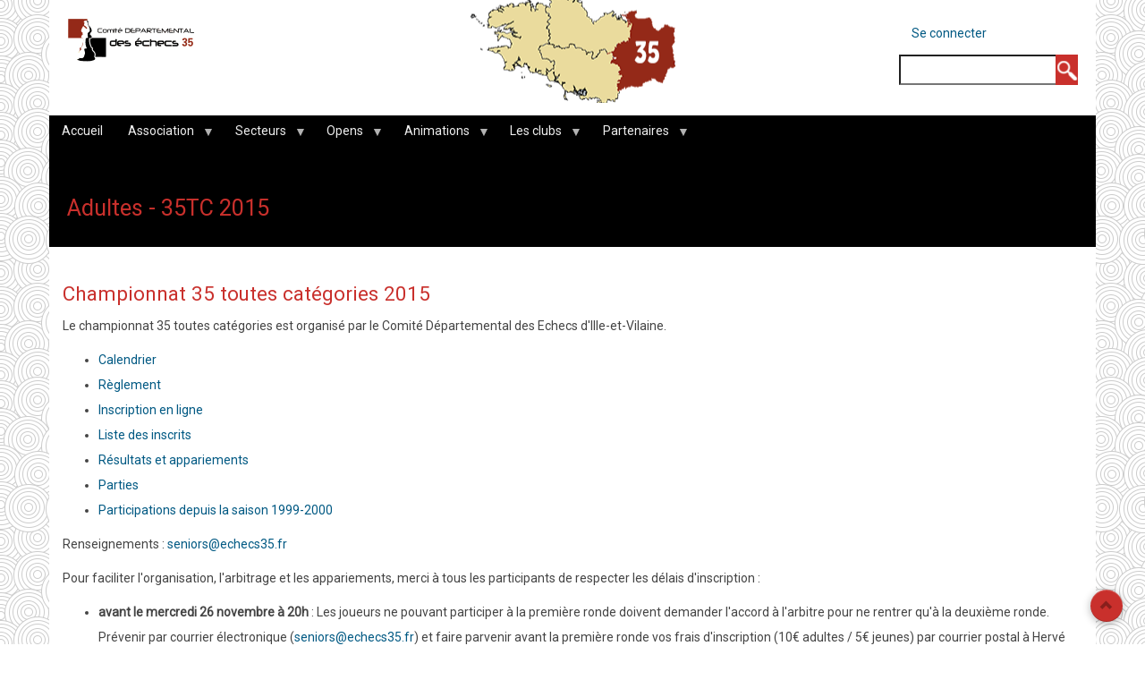

--- FILE ---
content_type: text/html; charset=UTF-8
request_url: https://cde35.cdechecs35.fr/taxonomy/term/131
body_size: 14071
content:
<!DOCTYPE html>
<html lang="fr" dir="ltr" prefix="content: http://purl.org/rss/1.0/modules/content/  dc: http://purl.org/dc/terms/  foaf: http://xmlns.com/foaf/0.1/  og: http://ogp.me/ns#  rdfs: http://www.w3.org/2000/01/rdf-schema#  schema: http://schema.org/  sioc: http://rdfs.org/sioc/ns#  sioct: http://rdfs.org/sioc/types#  skos: http://www.w3.org/2004/02/skos/core#  xsd: http://www.w3.org/2001/XMLSchema# ">
  <head>
    <meta charset="utf-8" />
<meta name="Generator" content="Drupal 8 (https://www.drupal.org)" />
<meta name="MobileOptimized" content="width" />
<meta name="HandheldFriendly" content="true" />
<meta name="viewport" content="width=device-width, initial-scale=1.0" />
<link rel="shortcut icon" href="/sites/cde35/files/favicon.ico" type="image/vnd.microsoft.icon" />
<link rel="canonical" href="https://cde35.cdechecs35.fr/taxonomy/term/131" />
<link rel="shortlink" href="https://cde35.cdechecs35.fr/taxonomy/term/131" />
<link rel="delete-form" href="https://cde35.cdechecs35.fr/taxonomy/term/131/delete" />
<link rel="edit-form" href="https://cde35.cdechecs35.fr/taxonomy/term/131/edit" />
<link rel="clone-form" href="https://cde35.cdechecs35.fr/entity_clone/taxonomy_term/131" />
<link rel="alternate" type="application/rss+xml" title="Adultes - 35TC 2015" href="https://cde35.cdechecs35.fr/taxonomy/term/131/feed" />

    <title>Adultes - 35TC 2015 | Comité Départemental des Echecs</title>
    <link rel="stylesheet" media="all" href="/sites/cde35/files/css/css_wt180Gevfq-ls__6E9Uv0GKeGle68BsGN0MGoELaxxg.css" />
<link rel="stylesheet" media="all" href="/sites/cde35/files/css/css_LaqeNmGopDyn8p2M3T5kiuxPMQHjK0-N9rULoGZ7frA.css" />
<link rel="stylesheet" media="all" href="/sites/cde35/files/css/css_HLQjpxtoayHvRf9CZ9dvHVcDJ5D1-cPUq2qnG2rQzsw.css" />

    
<!--[if lte IE 8]>
<script src="/core/assets/vendor/html5shiv/html5shiv.min.js?v=3.7.3"></script>
<![endif]-->

  </head>
  <body class="path-taxonomy">
        <a href="#main-content" class="visually-hidden focusable skip-link">
      Aller au contenu principal
    </a>
    
      <div class="dialog-off-canvas-main-canvas" data-off-canvas-main-canvas>
    <div id="page-wrapper" class="container">

  <div id="header-region">
    <div class="row">
      <div class="col-md-4 col-sm-4">
          <div class="region region-header">
    <div id="block-aegan-branding" class="block">
  
    

  <div class="block-content">
          <div id="logo">
      <a href="https://cde35.cdechecs35.fr/" title="Accueil" rel="home" class="site-logo">
        <img src="/sites/cde35/files/logo286x100.png" alt="Accueil" />
      </a>
    </div>
      </div>
</div> <!-- /.block -->
<div data-drupal-messages-fallback class="hidden"></div>

  </div>

      </div>
      <div class="col-md-8 col-sm-8">
          <div class="region region-header-right">
    <nav role="navigation" aria-labelledby="block-aegan-account-menu-menu" id="block-aegan-account-menu" class="block block-menu navigation menu--account">
            
  <h2 class="visually-hidden" id="block-aegan-account-menu-menu">Menu du compte de l&#039;utilisateur</h2>
  

        
              <ul class="menu">
                    <li class="menu-item">
        <a href="https://cde35.cdechecs35.fr/user/login" data-drupal-link-system-path="user/login">Se connecter</a>
              </li>
        </ul>
  


  </nav>
<div class="search-block-form block block-search container-inline" data-drupal-selector="search-block-form" id="block-aegan-search" role="search">
  
    
      <form action="/search/node" method="get" id="search-block-form" accept-charset="UTF-8">
  <div class="js-form-item form-item js-form-type-search form-type-search js-form-item-keys form-item-keys form-no-label">
      <label for="edit-keys" class="visually-hidden">Rechercher</label>
        <input title="Indiquer les termes à rechercher" data-drupal-selector="edit-keys" type="search" id="edit-keys" name="keys" value="" size="15" maxlength="128" class="form-search" />

        </div>
<div data-drupal-selector="edit-actions" class="form-actions js-form-wrapper form-wrapper" id="edit-actions"><input data-drupal-selector="edit-submit" type="submit" id="edit-submit" value="Rechercher" class="button js-form-submit form-submit" />
</div>

</form>

  </div>

  </div>

      </div>
    </div>
  </div>

      <div id="primary-menu-region">
        <div class="region region-primary-menu">
    <div id="block-navigationprincipale" class="block">
  
    

  <div class="block-content">
          
<ul id="superfish-main" class="menu sf-menu sf-main sf-horizontal sf-style-black">
  
<li id="main-standardfront-page" class="sf-depth-1 sf-no-children"><a href="https://cde35.cdechecs35.fr/" class="sf-depth-1">Accueil</a></li><li id="main-menu-link-contentc1db01f1-163d-4cdd-b4a5-c29e296a89c4" class="sf-depth-1 menuparent"><a href="" class="sf-depth-1 menuparent">Association</a><ul><li id="main-menu-link-contentc6d21f9b-10aa-45d8-91d5-b86f5737d565" class="sf-depth-2 sf-no-children"><a href="https://cde35.cdechecs35.fr/taxonomy/term/171" class="sf-depth-2">Calendrier</a></li><li id="main-menu-link-contentae0bd41c-35c5-4d36-8326-6c9181a3856e" class="sf-depth-2 sf-no-children"><a href="https://cde35.cdechecs35.fr/taxonomy/term/38" class="sf-depth-2">Echecs 35 Info</a></li><li id="main-menu-link-content5f79c1f8-50a7-4fe1-9a72-2ed3ac38f302" class="sf-depth-2 menuparent"><a href="https://cde35.cdechecs35.fr/taxonomy/term/22" class="sf-depth-2 menuparent">Fonctionnement</a><ul><li id="main-menu-link-contenta0343653-22fa-47e9-91ff-77c0980fc29b" class="sf-depth-3 sf-no-children"><a href="https://cde35.cdechecs35.fr/taxonomy/term/21" class="sf-depth-3">Bureau</a></li><li id="main-menu-link-content21a910df-1092-4dbd-8060-c4fcc4be8246" class="sf-depth-3 sf-no-children"><a href="https://cde35.cdechecs35.fr/taxonomy/term/22" class="sf-depth-3">Comité directeur / élections</a></li><li id="main-menu-link-content4b0e2a91-ff5c-458e-876c-434849824f89" class="sf-depth-3 sf-no-children"><a href="https://cde35.cdechecs35.fr/taxonomy/term/107" class="sf-depth-3">Commission Jeunes</a></li><li id="main-menu-link-content6193d2b7-c4f1-4bc5-90b7-fa3120bb1abc" class="sf-depth-3 sf-no-children"><a href="https://cde35.cdechecs35.fr/taxonomy/term/101" class="sf-depth-3">Commission Scolaires</a></li><li id="main-menu-link-content6fb7008e-5281-4737-99a5-876fff25b90d" class="sf-depth-3 sf-no-children"><a href="https://cde35.cdechecs35.fr/taxonomy/term/51" class="sf-depth-3">Commission Adultes</a></li><li id="main-menu-link-content51a2bdb7-16e7-4945-8f5f-9456bc109d3b" class="sf-depth-3 sf-no-children"><a href="https://cde35.cdechecs35.fr/arbitrage" class="sf-depth-3">Direction départementale de l&#039;Arbitrage</a></li><li id="main-menu-link-content794e9d71-8889-4568-8806-53b32525ae61" class="sf-depth-3 sf-no-children"><a href="https://cde35.cdechecs35.fr/taxonomy/term/43" class="sf-depth-3">Commission Communication</a></li><li id="main-menu-link-contente54771d6-ebb9-4ca2-8b71-300ad563cf36" class="sf-depth-3 sf-no-children"><a href="https://cde35.cdechecs35.fr/taxonomy/term/121" class="sf-depth-3">Commission d&#039;Appels</a></li></ul></li><li id="main-menu-link-content61754bb1-c2f3-47e3-a287-798d227c5aab" class="sf-depth-2 menuparent"><a href="https://cde35.cdechecs35.fr/taxonomy/term/10" class="sf-depth-2 menuparent">Documents</a><ul><li id="main-menu-link-contenta8c90d40-9afe-4734-ac97-780231e8ff69" class="sf-depth-3 sf-no-children"><a href="https://cde35.cdechecs35.fr/node/12" class="sf-depth-3">Assemblée générale / Comité directeur</a></li><li id="main-menu-link-content5b1af5ca-962e-4144-b832-7ee4931d1aa1" class="sf-depth-3 sf-no-children"><a href="https://cde35.cdechecs35.fr/reglements" class="sf-depth-3">Règlements</a></li><li id="main-menu-link-content3b7fdba0-6120-4949-9514-261ce0423645" class="sf-depth-3 sf-no-children"><a href="https://cde35.cdechecs35.fr/taxonomy/term/171" class="sf-depth-3">Calendriers</a></li><li id="main-menu-link-content6c69d51c-cffc-4887-8b16-c01c1aeecd84" class="sf-depth-3 sf-no-children"><a href="https://cde35.cdechecs35.fr/node/14" class="sf-depth-3">Formalités des clubs</a></li><li id="main-menu-link-content3a16058e-2d64-42b3-826f-705efccced7a" class="sf-depth-3 sf-no-children"><a href="https://cde35.cdechecs35.fr/node/90" class="sf-depth-3">Documents officiels</a></li><li id="main-menu-link-content59f0d2d1-63d8-44ee-96d2-6b47666d8092" class="sf-depth-3 sf-no-children"><a href="https://cde35.cdechecs35.fr/node/89" class="sf-depth-3">Divers</a></li><li id="main-menu-link-content3508ffc7-2204-46c9-b91a-b534010cb16b" class="sf-depth-3 sf-no-children"><a href="https://cde35.cdechecs35.fr/node/167" class="sf-depth-3">Archives</a></li></ul></li><li id="main-menu-link-content15feed75-1f97-4d02-9e57-a1c5d22d81de" class="sf-depth-2 sf-no-children"><a href="https://cde35.cdechecs35.fr/taxonomy/term/64" class="sf-depth-2">Emploi</a></li><li id="main-menu-link-contentffb9122e-d803-4a13-aae3-52082d2e0cfc" class="sf-depth-2 sf-no-children"><a href="https://cde35.cdechecs35.fr/contact" class="sf-depth-2">Contact</a></li></ul></li><li id="main-menu-link-content330fee06-d6c1-4147-9305-7c5e174022c7" class="active-trail sf-depth-1 menuparent"><a href="" class="sf-depth-1 menuparent">Secteurs</a><ul><li id="main-menu-link-contentc00463a0-bf4f-4a9a-89e7-e46d5be0d406" class="sf-depth-2 menuparent"><a href="https://cde35.cdechecs35.fr/taxonomy/term/155" class="sf-depth-2 menuparent">Jeunes</a><ul><li id="main-menu-link-content1c7ebde5-69f1-43a5-97eb-f4f9563d4150" class="sf-depth-3 sf-no-children"><a href="/35interclubsJeunes" class="sf-depth-3">Interclubs</a></li><li id="main-menu-link-content17fc5ded-37cf-4612-a5b1-9e1a70258db9" class="sf-depth-3 sf-no-children"><a href="https://cde35.cdechecs35.fr/taxonomy/term/147" class="sf-depth-3">Tournois Découverte / Approfondissement</a></li><li id="main-menu-link-content20417d57-8944-4ca4-87de-9984efdda3ec" class="sf-depth-3 menuparent"><a href="https://cde35.cdechecs35.fr/taxonomy/term/104" class="sf-depth-3 menuparent">Championnat 35 Jeunes</a><ul><li id="main-menu-link-content8eddb106-27ff-45b7-a449-aabef52f3cbe" class="sf-depth-4 sf-no-children"><a href="https://cde35.cdechecs35.fr/node/843" class="sf-depth-4 sf-external">Palmarès depuis 2007</a></li><li id="main-menu-link-content1bd944cd-ae29-47d5-a58c-c39c984713f3" class="sf-depth-4 sf-no-children"><a href="https://cde35.cdechecs35.fr/taxonomy/term/204" class="sf-depth-4">Liffré - Vitré 2022</a></li><li id="main-menu-link-content9b8f01fb-95f3-41b4-a605-117a4625cc7f" class="sf-depth-4 sf-no-children"><a href="https://cde35.cdechecs35.fr/taxonomy/term/188" class="sf-depth-4 sf-external">Rennes 2021</a></li><li id="main-menu-link-contente79a080c-324e-4a2d-9d99-ff97d4cf6f17" class="sf-depth-4 sf-no-children"><a href="/35jeunes2020" class="sf-depth-4">Vitré 2020</a></li><li id="main-menu-link-content305eaca9-d57a-414a-91b3-125077a18fe3" class="sf-depth-4 sf-no-children"><a href="https://cde35.cdechecs35.fr/35jeunes2019" class="sf-depth-4">Bain de Bretagne 2019</a></li><li id="main-menu-link-contentb65593c9-6e1d-4363-a8e6-183b942a8032" class="sf-depth-4 sf-no-children"><a href="https://cde35.cdechecs35.fr/35Jeunes2018" class="sf-depth-4">Liffré 2018</a></li><li id="main-menu-link-content31dd7d31-f05a-45fb-b36d-f2aa7a91cc13" class="sf-depth-4 sf-no-children"><a href="https://cde35.cdechecs35.fr/35jeunes2017" class="sf-depth-4">Vezin 2017</a></li><li id="main-menu-link-content3241edfc-4708-4895-bf70-cd533aa02e87" class="sf-depth-4 sf-no-children"><a href="https://cde35.cdechecs35.fr/35Jeunes2016" class="sf-depth-4">Betton 2016</a></li><li id="main-menu-link-content5796c588-5067-4e75-91f3-0ddafd3c397c" class="sf-depth-4 sf-no-children"><a href="https://cde35.cdechecs35.fr/taxonomy/term/118" class="sf-depth-4">Liffré 2015</a></li><li id="main-menu-link-content72c23814-cd3d-41cb-a979-987ac544cc03" class="sf-depth-4 sf-no-children"><a href="https://cde35.cdechecs35.fr/taxonomy/term/115" class="sf-depth-4">Betton 2014</a></li><li id="main-menu-link-content73ddd6e8-3f0a-4f3b-a54d-8217dd424b70" class="sf-depth-4 sf-no-children"><a href="https://cde35.cdechecs35.fr/taxonomy/term/114" class="sf-depth-4">Domloup 2013</a></li><li id="main-menu-link-contenta84d7291-39d9-4e02-be26-cfde92982eac" class="sf-depth-4 sf-no-children"><a href="https://cde35.cdechecs35.fr/taxonomy/term/113" class="sf-depth-4">Betton 2012</a></li><li id="main-menu-link-contentee6d0b71-814e-49bc-a44c-ca7ac7ced850" class="sf-depth-4 sf-no-children"><a href="https://cde35.cdechecs35.fr/taxonomy/term/112" class="sf-depth-4">Vezin 2011</a></li><li id="main-menu-link-contentff6e1f37-557e-4efe-8e6f-6181b59fd9b8" class="sf-depth-4 sf-no-children"><a href="https://cde35.cdechecs35.fr/taxonomy/term/111" class="sf-depth-4">Archives</a></li></ul></li><li id="main-menu-link-content8438e597-59bf-4adb-9463-730c33011ef3" class="sf-depth-3 menuparent"><a href="https://cde35.cdechecs35.fr/taxonomy/term/105" class="sf-depth-3 menuparent">Championnat Bretagne Jeunes</a><ul><li id="main-menu-link-content9f8ac029-f93a-48a4-9759-ab2001c22fed" class="sf-depth-4 sf-no-children"><a href="https://cde35.cdechecs35.fr/taxonomy/term/184" class="sf-depth-4 sf-external">Plomelin 2020</a></li><li id="main-menu-link-content6e304358-ce1d-43d1-9644-5083f85afc6a" class="sf-depth-4 sf-no-children"><a href="http://cde35.cdechecs35.fr/taxonomy/term/176" class="sf-depth-4 sf-external">Pommerit-Jaudy 2019</a></li><li id="main-menu-link-contentf74d798d-1112-4b8a-9cda-62d3f9c8dc2c" class="sf-depth-4 sf-no-children"><a href="https://cde35.cdechecs35.fr/taxonomy/term/162" class="sf-depth-4">Rennes 2018</a></li><li id="main-menu-link-content150388e0-c13c-4235-b747-ac6b9aeb5989" class="sf-depth-4 sf-no-children"><a href="https://cde35.cdechecs35.fr/taxonomy/term/154" class="sf-depth-4">Ploemeur 2017</a></li><li id="main-menu-link-contente6f15f15-65ca-45a9-b000-08ad791c5ddd" class="sf-depth-4 sf-no-children"><a href="https://cde35.cdechecs35.fr/taxonomy/term/145" class="sf-depth-4">Quimper 2016</a></li><li id="main-menu-link-content263075a3-2408-443c-8aaf-be53c6145168" class="sf-depth-4 sf-no-children"><a href="https://cde35.cdechecs35.fr/taxonomy/term/144" class="sf-depth-4">Pommerit-Jaudy 2015</a></li><li id="main-menu-link-content269e483e-c6bc-44c8-b861-6746f6b1d3fe" class="sf-depth-4 sf-no-children"><a href="https://cde35.cdechecs35.fr/taxonomy/term/143" class="sf-depth-4">Rennes 2014</a></li><li id="main-menu-link-content44806168-edcc-4170-83c5-e77e5c6e37c6" class="sf-depth-4 sf-no-children"><a href="https://cde35.cdechecs35.fr/taxonomy/term/142" class="sf-depth-4">Ploërmel 2013</a></li><li id="main-menu-link-content556ac213-6685-427d-a6ab-ec0f224d6aac" class="sf-depth-4 sf-no-children"><a href="https://cde35.cdechecs35.fr/taxonomy/term/141" class="sf-depth-4">Gouesnou 2012</a></li><li id="main-menu-link-content8d401418-2f5f-4ab7-9ab3-e6f5587d6638" class="sf-depth-4 sf-no-children"><a href="https://cde35.cdechecs35.fr/taxonomy/term/140" class="sf-depth-4">Saint-Brieuc 2011</a></li><li id="main-menu-link-contentc0ba011d-b91b-4cc1-9f1a-572ba851424b" class="sf-depth-4 sf-no-children"><a href="https://cde35.cdechecs35.fr/taxonomy/term/146" class="sf-depth-4">Archives</a></li></ul></li><li id="main-menu-link-content91b3200c-5b29-43c3-a622-98f490dbdf34" class="sf-depth-3 sf-no-children"><a href="https://cde35.cdechecs35.fr/taxonomy/term/117" class="sf-depth-3">Championnat France Jeunes</a></li><li id="main-menu-link-content399ee059-ab68-4d23-ac21-423e37210e2a" class="sf-depth-3 menuparent"><a href="https://cde35.cdechecs35.fr/taxonomy/term/106" class="sf-depth-3 menuparent">Formation Pôle Espoir 35</a><ul><li id="main-menu-link-content73c55f60-323b-4244-a572-669bcbeef31c" class="sf-depth-4 sf-no-children"><a href="https://cde35.cdechecs35.fr/taxonomy/term/181" class="sf-depth-4">2020</a></li><li id="main-menu-link-content1012c05c-2189-4799-9e3b-275292bba814" class="sf-depth-4 sf-no-children"><a href="https://cde35.cdechecs35.fr/taxonomy/term/172" class="sf-depth-4">2019</a></li><li id="main-menu-link-content2f082e2d-40f0-4f59-bff8-95495794a59c" class="sf-depth-4 sf-no-children"><a href="https://cde35.cdechecs35.fr/taxonomy/term/163" class="sf-depth-4">2018</a></li><li id="main-menu-link-content5f9476ae-ebdf-4fb7-8232-3718bf206546" class="sf-depth-4 sf-no-children"><a href="https://cde35.cdechecs35.fr/taxonomy/term/153" class="sf-depth-4">2017</a></li><li id="main-menu-link-content93ede06c-f8cf-461f-bc65-293223c082f3" class="sf-depth-4 sf-no-children"><a href="https://cde35.cdechecs35.fr/taxonomy/term/152" class="sf-depth-4">2016</a></li><li id="main-menu-link-content9395b8a4-8085-497b-bbf2-0742decf2efa" class="sf-depth-4 sf-no-children"><a href="https://cde35.cdechecs35.fr/taxonomy/term/151" class="sf-depth-4">2015</a></li><li id="main-menu-link-contentd48d5fe1-df6d-45e8-9734-ef314e953238" class="sf-depth-4 sf-no-children"><a href="https://cde35.cdechecs35.fr/taxonomy/term/150" class="sf-depth-4">Archives</a></li></ul></li><li id="main-menu-link-contentef7fb2c9-c176-4a8a-8928-3b9b6c9305e1" class="sf-depth-3 sf-no-children"><a href="https://cde35.cdechecs35.fr/taxonomy/term/107" class="sf-depth-3">Commission Jeunes</a></li></ul></li><li id="main-menu-link-content6585da46-90eb-4604-9122-51aeb0bf81dc" class="sf-depth-2 menuparent"><a href="https://cde35.cdechecs35.fr/taxonomy/term/89" class="sf-depth-2 menuparent">Scolaires</a><ul><li id="main-menu-link-contentc5e07d7e-ec9c-43e5-89c6-675cf83b1c85" class="sf-depth-3 menuparent"><a href="https://cde35.cdechecs35.fr/taxonomy/term/89" class="sf-depth-3 menuparent">Championnat scolaire</a><ul><li id="main-menu-link-contentcff7170b-3040-4d24-aa40-6df96c80b1e2" class="sf-depth-4 sf-no-children"><a href="https://cde35.cdechecs35.fr/taxonomy/term/221" class="sf-depth-4">2023</a></li><li id="main-menu-link-content71d6b381-7b5f-4e3f-a0ca-9e1e20a7c0ac" class="sf-depth-4 sf-no-children"><a href="https://cde35.cdechecs35.fr/taxonomy/term/205" class="sf-depth-4">2022</a></li><li id="main-menu-link-content74ba4ace-2292-4b1c-a645-65bed3f5b4a5" class="sf-depth-4 sf-no-children"><a href="https://cde35.cdechecs35.fr/taxonomy/term/179" class="sf-depth-4">2020</a></li><li id="main-menu-link-contentf6ae3221-eb2e-480d-955d-b92572aaa828" class="sf-depth-4 sf-no-children"><a href="https://cde35.cdechecs35.fr/taxonomy/term/173" class="sf-depth-4">2019</a></li><li id="main-menu-link-content2fa92fef-0156-4cf5-b36a-85b0b6370c90" class="sf-depth-4 sf-no-children"><a href="https://cde35.cdechecs35.fr/taxonomy/term/165" class="sf-depth-4">2018</a></li><li id="main-menu-link-contentd257c8cf-ddd6-45cb-8357-a6998e29b8e3" class="sf-depth-4 sf-no-children"><a href="https://cde35.cdechecs35.fr/taxonomy/term/158" class="sf-depth-4">2017</a></li><li id="main-menu-link-content1d6d02c1-70c7-49bb-86b7-3ee4f55e2a44" class="sf-depth-4 sf-no-children"><a href="https://cde35.cdechecs35.fr/taxonomy/term/125" class="sf-depth-4">2016</a></li><li id="main-menu-link-content2cf6f5b3-6410-49a8-b08b-06ca7f5b475c" class="sf-depth-4 sf-no-children"><a href="https://cde35.cdechecs35.fr/taxonomy/term/103" class="sf-depth-4">2015</a></li><li id="main-menu-link-content3cc88017-1275-4acf-88c5-e43ee3bf9c64" class="sf-depth-4 sf-no-children"><a href="https://cde35.cdechecs35.fr/taxonomy/term/94" class="sf-depth-4">2014</a></li><li id="main-menu-link-content42e70795-5276-439a-ac7a-3d3b9cd07468" class="sf-depth-4 sf-no-children"><a href="https://cde35.cdechecs35.fr/taxonomy/term/93" class="sf-depth-4">2013</a></li><li id="main-menu-link-content7e2527c2-9358-40a7-9eca-ede72c757518" class="sf-depth-4 sf-no-children"><a href="https://cde35.cdechecs35.fr/taxonomy/term/92" class="sf-depth-4">2012</a></li><li id="main-menu-link-content81bf125f-b5ea-4fc0-b502-7dad30709084" class="sf-depth-4 sf-no-children"><a href="https://cde35.cdechecs35.fr/taxonomy/term/91" class="sf-depth-4">2011</a></li><li id="main-menu-link-content0a99ee21-a49b-44d4-8fc0-2a3914c29493" class="sf-depth-4 sf-no-children"><a href="https://cde35.cdechecs35.fr/taxonomy/term/90" class="sf-depth-4">2010</a></li><li id="main-menu-link-content7e27d0ac-622a-4a05-a2b8-c4ef51aad82f" class="sf-depth-4 sf-no-children"><a href="https://cde35.cdechecs35.fr/taxonomy/term/97" class="sf-depth-4">2009</a></li></ul></li><li id="main-menu-link-content616d8f95-a822-4cb2-b534-a586ab103646" class="sf-depth-3 sf-no-children"><a href="https://cde35.cdechecs35.fr/taxonomy/term/95" class="sf-depth-3">Tournoi des écoles</a></li><li id="main-menu-link-contentc25b73eb-e1fc-46f6-b64b-cce155ac8ef6" class="sf-depth-3 sf-no-children"><a href="https://cde35.cdechecs35.fr/taxonomy/term/170" class="sf-depth-3">Autres compétitions</a></li><li id="main-menu-link-content3a200fa2-40f9-4e1d-bade-287e329d6d2f" class="sf-depth-3 sf-no-children"><a href="https://cde35.cdechecs35.fr/taxonomy/term/102" class="sf-depth-3">Animations / Ateliers scolaires</a></li><li id="main-menu-link-content7f04065a-f5b2-4055-a02d-7d2956a05e76" class="sf-depth-3 sf-no-children"><a href="https://cde35.cdechecs35.fr/taxonomy/term/101" class="sf-depth-3">Commission Scolaires</a></li></ul></li><li id="main-menu-link-content6e9ddde9-0193-460a-8b5f-93e7b150f31c" class="active-trail sf-depth-2 menuparent"><a href="https://cde35.cdechecs35.fr/taxonomy/term/51" class="sf-depth-2 menuparent">Adultes</a><ul><li id="main-menu-link-content4ef3046f-1d95-4f74-bc82-6a19b0b1ee58" class="sf-depth-3 sf-no-children"><a href="https://cde35.cdechecs35.fr/taxonomy/term/119" class="sf-depth-3">Interclubs</a></li><li id="main-menu-link-contentdf5f9108-0a9e-4fae-9a0f-5c6149953539" class="sf-depth-3 menuparent"><a href="https://cde35.cdechecs35.fr/taxonomy/term/124" class="sf-depth-3 menuparent">Coupes</a><ul><li id="main-menu-link-content74f21f30-80b5-4d05-80df-ed0dc3332fbd" class="sf-depth-4 sf-no-children"><a href="https://cde35.cdechecs35.fr/taxonomy/term/60" class="sf-depth-4">Coupe J.C. Loubatière</a></li><li id="main-menu-link-contente8d2cdf1-cde9-45ce-b1b4-e95ce256e022" class="sf-depth-4 sf-no-children"><a href="https://cde35.cdechecs35.fr/taxonomy/term/41" class="sf-depth-4">Coupe 2000</a></li><li id="main-menu-link-content36423f16-1f77-4882-be49-ce30ff186b24" class="sf-depth-4 sf-no-children"><a href="https://cde35.cdechecs35.fr/taxonomy/term/148" class="sf-depth-4">Coupe de la Parité</a></li><li id="main-menu-link-content0cbb5873-731e-4601-8a1d-aec18a78ac1d" class="sf-depth-4 sf-no-children"><a href="https://cde35.cdechecs35.fr/taxonomy/term/49" class="sf-depth-4">Coupe de France</a></li></ul></li><li id="main-menu-link-contentdacd8e86-44a5-4886-a0d3-925c3550a3b3" class="active-trail sf-depth-3 menuparent"><a href="https://cde35.cdechecs35.fr/taxonomy/term/55" class="sf-depth-3 menuparent">35 Toutes catégories</a><ul><li id="main-menu-link-content5880034d-ccce-4994-9a2d-7cb7cbc70988" class="sf-depth-4 sf-no-children"><a href="https://cde35.cdechecs35.fr/taxonomy/term/242" class="sf-depth-4 sf-external">2024-2030</a></li><li id="main-menu-link-contentf7ad4149-6c7f-4791-bcb2-543dfe744a9f" class="sf-depth-4 sf-no-children"><a href="https://cde35.cdechecs35.fr/taxonomy/term/217" title="Championnat 35TC 2023" class="sf-depth-4">2023</a></li><li id="main-menu-link-contentebe5e137-aba3-40c3-b854-95d7adc95877" class="sf-depth-4 sf-no-children"><a href="https://cde35.cdechecs35.fr/taxonomy/term/203" title="articles relatifs au championnat d&#039;Ille-et-Vilaine toutes catégories 2022" class="sf-depth-4 sf-external">2022</a></li><li id="main-menu-link-content68b79f5c-a4a5-406a-a13d-f3834f62ede2" class="sf-depth-4 sf-no-children"><a href="https://cde35.cdechecs35.fr/taxonomy/term/191" title="articles relatifs au championnat d&#039;Ille-et-Vilaine toutes catégories 2021" class="sf-depth-4 sf-external">2021</a></li><li id="main-menu-link-contentd4d7bba7-bb3f-4ddd-89fd-c391b6ff930e" class="sf-depth-4 sf-no-children"><a href="https://cde35.cdechecs35.fr/taxonomy/term/180" class="sf-depth-4">2020</a></li><li id="main-menu-link-contentab2cdc79-792f-4d01-9a7d-9019be23880c" class="sf-depth-4 sf-no-children"><a href="https://cde35.cdechecs35.fr/taxonomy/term/192" title="articles relatifs au championnat d&#039;Ille-et-Vilaine toutes catégories 2021" class="sf-depth-4 sf-external">2021</a></li><li id="main-menu-link-content6eb25937-a2aa-4ca7-a305-f54a78dcf363" class="sf-depth-4 sf-no-children"><a href="https://cde35.cdechecs35.fr/taxonomy/term/174" class="sf-depth-4">2019</a></li><li id="main-menu-link-content06ababd5-3543-4d43-b412-b189d35496aa" class="sf-depth-4 sf-no-children"><a href="https://cde35.cdechecs35.fr/taxonomy/term/166" class="sf-depth-4">2018</a></li><li id="main-menu-link-content89704db2-e895-43df-9f54-a263f27a9b1a" class="sf-depth-4 sf-no-children"><a href="https://cde35.cdechecs35.fr/taxonomy/term/159" class="sf-depth-4">2017</a></li><li id="main-menu-link-content2d6e6964-c13b-4b5e-8ccf-82572020c811" class="sf-depth-4 sf-no-children"><a href="https://cde35.cdechecs35.fr/taxonomy/term/132" class="sf-depth-4">2016</a></li><li id="main-menu-link-content13d0321d-c2c4-473a-ab08-5ef5fbf55513" class="active-trail sf-depth-4 sf-no-children"><a href="https://cde35.cdechecs35.fr/taxonomy/term/131" class="is-active sf-depth-4">2015</a></li><li id="main-menu-link-content067efc80-d8c2-4eec-b596-db38fb96d175" class="sf-depth-4 sf-no-children"><a href="https://cde35.cdechecs35.fr/taxonomy/term/130" class="sf-depth-4">2014</a></li><li id="main-menu-link-content0b626052-1042-475b-a0a3-d08982bd6d38" class="sf-depth-4 sf-no-children"><a href="https://cde35.cdechecs35.fr/taxonomy/term/129" class="sf-depth-4">2013</a></li><li id="main-menu-link-content48d1822d-f9e0-4eab-9b54-4d875abd227a" class="sf-depth-4 sf-no-children"><a href="https://cde35.cdechecs35.fr/taxonomy/term/128" class="sf-depth-4">2012</a></li><li id="main-menu-link-content4b8336e1-388d-4794-8000-7bcb6cfe8d63" class="sf-depth-4 sf-no-children"><a href="https://cde35.cdechecs35.fr/taxonomy/term/127" class="sf-depth-4">2011</a></li><li id="main-menu-link-contentc50098fd-ba36-4893-a0ae-5f568f7844f9" class="sf-depth-4 sf-no-children"><a href="https://cde35.cdechecs35.fr/taxonomy/term/126" class="sf-depth-4">Archives</a></li></ul></li><li id="main-menu-link-contentab8c6b2c-d027-4415-838b-ea79d039fe1c" class="sf-depth-3 sf-no-children"><a href="https://cde35.cdechecs35.fr/taxonomy/term/51" class="sf-depth-3">Commission Adultes</a></li><li id="main-menu-link-content04b541e7-7ba7-4ea9-86ec-f1dd8ffe84f6" class="sf-depth-3 sf-no-children"><a href="https://cde35.cdechecs35.fr/taxonomy/term/57" class="sf-depth-3">Formations</a></li></ul></li><li id="main-menu-link-contentbfbc02b1-6956-4a45-b10b-f823c74eb1b6" class="sf-depth-2 menuparent"><a href="https://cde35.cdechecs35.fr/node/1010" class="sf-depth-2 menuparent">Féminines</a><ul><li id="main-menu-link-content849912d4-7b57-46ad-b03f-b6c16cebe58d" class="sf-depth-3 sf-no-children"><a href="https://cde35.cdechecs35.fr/taxonomy/term/82" class="sf-depth-3">trophées Caïssa</a></li><li id="main-menu-link-content11ffc7bd-169b-462d-b385-93198c7dcf89" class="sf-depth-3 sf-no-children"><a href="https://cde35.cdechecs35.fr/taxonomy/term/78" class="sf-depth-3">N2 Féminines</a></li><li id="main-menu-link-content99b0d95f-e5ce-49a7-b42b-d5cfb961d17d" class="sf-depth-3 sf-no-children"><a href="https://cde35.cdechecs35.fr/taxonomy/term/79" class="sf-depth-3">Bretagne Rapide Féminin</a></li><li id="main-menu-link-contentab7a38f7-a707-42c0-bbcc-60c0beba5adb" class="sf-depth-3 sf-no-children"><a href="https://cde35.cdechecs35.fr/taxonomy/term/58" class="sf-depth-3">Promotion / Développement</a></li></ul></li><li id="main-menu-link-contentf4964afb-e8df-4560-8580-52c939c874d4" class="sf-depth-2 menuparent"><a href="https://cde35.cdechecs35.fr/arbitrage" class="sf-depth-2 menuparent">Arbitrage</a><ul><li id="main-menu-link-contentb395625e-8f80-47a9-81f6-a97c502d9ab9" class="sf-depth-3 sf-no-children"><a href="/reglements" class="sf-depth-3">Règlements</a></li><li id="main-menu-link-content55f6429e-0211-498c-87ee-1b8200927dda" class="sf-depth-3 sf-no-children"><a href="https://cde35.cdechecs35.fr/taxonomy/term/122" class="sf-depth-3">Bourse</a></li><li id="main-menu-link-content3b4b8ddc-d3aa-41d1-90d8-5a112ed0b0e0" class="sf-depth-3 sf-no-children"><a href="https://cde35.cdechecs35.fr/node/1091" class="sf-depth-3">Missions de la DDA</a></li></ul></li><li id="main-menu-link-contenta0fca0ff-b1e1-4b87-81a8-3775062c1916" class="sf-depth-2 sf-no-children"><a href="https://cde35.cdechecs35.fr/node/1761" class="sf-depth-2">Médical</a></li></ul></li><li id="main-menu-link-content80beab35-3c45-400f-89c0-278810a61e31" class="sf-depth-1 menuparent"><a href="https://cde35.cdechecs35.fr/taxonomy/term/40" class="sf-depth-1 menuparent">Opens</a><ul><li id="main-menu-link-contentc685b241-58c3-4b58-a64f-2ce9aab9438d" class="sf-depth-2 sf-no-children"><a href="https://cde35.cdechecs35.fr/taxonomy/term/66" class="sf-depth-2">Opens lents</a></li><li id="main-menu-link-content90d8d52b-11f0-4796-9c7b-ce736a6d91c9" class="sf-depth-2 sf-no-children"><a href="https://cde35.cdechecs35.fr/taxonomy/term/24" class="sf-depth-2">Opens rapides</a></li><li id="main-menu-link-contentce5113a3-3bea-4098-ba89-591039746ba1" class="sf-depth-2 sf-no-children"><a href="https://cde35.cdechecs35.fr/taxonomy/term/67" class="sf-depth-2">Tournois Blitz</a></li><li id="main-menu-link-contentb5d31dde-c106-45ce-b381-bff4272c3154" class="sf-depth-2 menuparent"><a href="https://cde35.cdechecs35.fr/taxonomy/term/19" class="sf-depth-2 menuparent">Archives</a><ul><li id="main-menu-link-content6c7b3afb-d12f-4372-9153-248791e8acfe" class="sf-depth-3 sf-no-children"><a href="https://cde35.cdechecs35.fr/open35" class="sf-depth-3">Open international d&#039;Ille-et-Vilaine</a></li><li id="main-menu-link-content1ebe335a-8e93-4176-8cf3-4207d8fb8e3a" class="sf-depth-3 menuparent"><a href="https://cde35.cdechecs35.fr/taxonomy/term/65" class="sf-depth-3 menuparent">Grand Prix des rapides 35</a><ul><li id="main-menu-link-contentafa14513-0909-4ef2-956e-012f23d3815c" class="sf-depth-4 sf-no-children"><a href="https://cde35.cdechecs35.fr/node/192" class="sf-depth-4">Résultats</a></li><li id="main-menu-link-content62467764-de6c-4149-9983-65ef8a6444ae" class="sf-depth-4 sf-no-children"><a href="https://cde35.cdechecs35.fr/node/194" class="sf-depth-4">Calculette</a></li><li id="main-menu-link-contentc6ddbab6-92db-42aa-8d96-dccaa8c54c78" class="sf-depth-4 sf-no-children"><a href="https://cde35.cdechecs35.fr/node/195" class="sf-depth-4">Charte</a></li></ul></li></ul></li></ul></li><li id="main-menu-link-contentcf19035f-0996-4f45-b5b6-bc60256c70e7" class="sf-depth-1 menuparent"><a href="" class="sf-depth-1 menuparent">Animations</a><ul><li id="main-menu-link-content94ef11d1-b928-47fb-b460-210cdec2468a" class="sf-depth-2 sf-no-children"><a href="https://cde35.cdechecs35.fr/taxonomy/term/102" class="sf-depth-2">Animations et ateliers scolaires</a></li><li id="main-menu-link-contenta64c27fb-9aa2-4b3f-a65b-dfc3118ef7ab" class="sf-depth-2 sf-no-children"><a href="https://cde35.cdechecs35.fr/taxonomy/term/75" class="sf-depth-2">Grand Public</a></li></ul></li><li id="main-menu-link-content04604c17-5b19-4c85-84f7-73adaf3bb1a7" class="sf-depth-1 menuparent"><a href="" class="sf-depth-1 menuparent">Les clubs</a><ul><li id="main-menu-link-contentbdced9d2-5645-4377-9801-12241dacf174" class="sf-depth-2 sf-no-children"><a href="https://cde35.cdechecs35.fr/taxonomy/term/23" class="sf-depth-2">Les clubs en Ille-et-Vilaine</a></li><li id="main-menu-link-content9239aab9-421e-4830-9584-3cdcfbfd7d48" class="sf-depth-2 sf-no-children"><a href="https://cde35.cdechecs35.fr/taxonomy/term/167" class="sf-depth-2">Soutien aux clubs</a></li><li id="main-menu-link-contente66bad9f-6808-4930-85cb-a6a56edf033e" class="sf-depth-2 sf-no-children"><a href="https://cde35.cdechecs35.fr/taxonomy/term/178" class="sf-depth-2">Valorisation du bénévolat</a></li></ul></li><li id="main-menu-link-content5276a62e-5194-4870-a3c1-737fc84c095c" class="sf-depth-1 menuparent"><a href="" class="sf-depth-1 menuparent">Partenaires</a><ul><li id="main-menu-link-content1ae499ab-8063-4755-9ff8-dfcba7399108" class="sf-depth-2 sf-no-children"><a href="https://services.breizh-chess-online.fr/chessevent/" title="Inscriptions aux tournois du 35" class="sf-depth-2 sf-external">Breizh-chess-online</a></li><li id="main-menu-link-content279d4e98-72a4-4f14-a95b-ec5cfc3f3b5b" class="sf-depth-2 sf-no-children"><a href="http://www.echecs-bretagne.fr/" class="sf-depth-2 sf-external">Ligue de Bretagne des Echecs</a></li><li id="main-menu-link-content3970cbcd-2295-478c-85cc-754929af6192" class="sf-depth-2 sf-no-children"><a href="http://www.echecs.asso.fr/" class="sf-depth-2 sf-external">Fédération Française des Echecs</a></li><li id="main-menu-link-content8953e81b-ce80-4b52-b4dd-404d65cc78f5" class="sf-depth-2 sf-no-children"><a href="https://www.fide.com" class="sf-depth-2 sf-external">FIDE (féd. internationale)</a></li><li id="main-menu-link-content5521da88-4dc8-4890-a84b-3f09fd60eb50" class="sf-depth-2 sf-no-children"><a href="http://cdje22.over-blog.com/" class="sf-depth-2 sf-external">CDJE 22</a></li><li id="main-menu-link-contentb68ff7ce-f319-4257-b5da-58098a8625b5" class="sf-depth-2 sf-no-children"><a href="http://cdechecs29.free.fr/" class="sf-depth-2 sf-external">CDJE 29</a></li><li id="main-menu-link-contentaf501739-3836-4084-89c3-45517f2e2c2c" class="sf-depth-2 sf-no-children"><a href="http://cdje56.blogspot.com/" class="sf-depth-2 sf-external">CDJE 56</a></li><li id="main-menu-link-content142d69c3-d715-4e63-a04a-968148c07763" class="sf-depth-2 sf-no-children"><a href="http://www.ille-et-vilaine.fr/fr" class="sf-depth-2 sf-external">Conseil départemental 35</a></li><li id="main-menu-link-contente28c67fe-30d2-4f00-9bef-26ccf53538ce" class="sf-depth-2 sf-no-children"><a href="http://www.le-sport35.com/" class="sf-depth-2 sf-external">CDOS</a></li></ul></li>
</ul>

      </div>
</div> <!-- /.block -->

  </div>

    </div>
  
    
  
      <div id="content-top-region" class="dark-blue-bg">  <div class="region region-content-top">
    <div id="block-aegan-page-title" class="block">
  
    

  <div class="block-content">
          
  <h1 class="page-title">Adultes - 35TC 2015</h1>


      </div>
</div> <!-- /.block -->

  </div>
</div>
  
  <main id="main" class="clearfix">
    
    <div class="col-lg-12 centered " role="main">

        <div class="region region-content">
    <div id="block-aegan-content" class="block">
  
    

  <div class="block-content">
          <div class="views-element-container"><div class="view view-taxonomy-term view-id-taxonomy_term view-display-id-page_1 js-view-dom-id-80af0519d7bdcb027e145195be632b97c7c286c8bb003a985d70bdcf0b01b024">
  
    
      <div class="view-header">
      <div about="https://cde35.cdechecs35.fr/taxonomy/term/131" id="taxonomy-term-131" class="taxonomy-term vocabulary-missions">
  
    
  <div class="content">
    
  </div>
</div>

    </div>
      
      <div class="view-content">
          <div class="views-row">
<article data-history-node-id="1106" role="article" about="https://cde35.cdechecs35.fr/node/1106" typeof="schema:WebPage" class="node node--type-page node--sticky node--view-mode-teaser">

  
      <h2>
      <a href="https://cde35.cdechecs35.fr/node/1106" rel="bookmark"><span property="schema:name" class="field field--name-title field--type-string field--label-hidden">Championnat 35 toutes catégories 2015</span>
</a>
    </h2>
      <span property="schema:name" content="Championnat 35 toutes catégories 2015" class="rdf-meta hidden"></span>


  
  <div class="node__content">
    
            <div property="schema:text" class="clearfix text-formatted field field--name-body field--type-text-with-summary field--label-hidden field__item"><p>Le championnat 35 toutes cat&eacute;gories est organis&eacute; par le Comit&eacute; D&eacute;partemental des Echecs d&#39;Ille-et-Vilaine.</p>
<ul>
	<li>
		<a href="/node/1101">Calendrier</a></li>
	<li>
		<a href="/node/1104">R&egrave;glement</a></li>
	<li>
		<a href="/node/1103">Inscription en ligne</a></li>
	<li>
		<a href="/node/1105">Liste des inscrits</a></li>
	<li>
		<a href="/node/1149">R&eacute;sultats et appariements</a></li>
	<li>
		<a href="/node/1157">Parties</a></li>
	<li>
		<a href="/node/289">Participations depuis la saison 1999-2000</a></li>
	<!--li>
		<a href="/node/1102">Palmar&egrave;s</a></li-->
</ul>
<p>Renseignements : <a href="mailto:seniors@echecs35.fr">seniors@echecs35.fr</a></p>
<p>Pour faciliter l&#39;organisation, l&#39;arbitrage et les appariements, merci &agrave; tous les participants de respecter les d&eacute;lais d&#39;inscription :</p>
<ul>
	<li>
		<strong>avant le mercredi 26 novembre &agrave; 20h</strong>&nbsp;:&nbsp;Les joueurs ne pouvant participer &agrave; la premi&egrave;re ronde doivent&nbsp;demander l&#39;accord &agrave; l&#39;arbitre pour ne rentrer qu&#39;&agrave; la&nbsp;deuxi&egrave;me&nbsp;ronde. Pr&eacute;venir par courrier &eacute;lectronique (<a href="mailto:seniors@echecs35.fr">seniors@echecs35.fr</a>)&nbsp;et faire parvenir avant la premi&egrave;re ronde vos frais d&#39;inscription (10&euro; adultes / 5&euro; jeunes) par courrier postal &agrave; Herv&eacute; HUARD (11 all&eacute;e champ Huby 35520 Chapelle des Fougeretz).</li>
	<li>
		<strong>vendredi 28 novembre &agrave; 20h</strong> :&nbsp;cl&ocirc;ture des&nbsp;inscriptions en ligne.</li>
	<li>
		<strong>samedi 29 novembre de 13h30 &agrave; 14h</strong> :&nbsp;pointage sur le lieu de jeu de la ronde 1 et r&eacute;glement des droits d&#39;inscription (10&euro; adultes / 5&euro; jeunes).</li>
	<li>
		<strong style="line-height: 19.2000007629395px;"><a href="/sites/cde35/files/prix-35-tc-2014-2015.pdf">liste des prix</a></strong></li>
</ul>
</div>
        <div class="node__links">
    <ul class="links inline"><li class="node-readmore"><a href="https://cde35.cdechecs35.fr/node/1106" rel="tag" title="Championnat 35 toutes catégories 2015" hreflang="fr">En savoir plus <span class="visually-hidden">sur Championnat 35 toutes catégories 2015</span></a></li></ul>  </div>

  </div>

</article>
</div>
    <div class="views-row">
<article data-history-node-id="1203" role="article" about="https://cde35.cdechecs35.fr/node/1203" class="node node--type-story node--promoted node--view-mode-teaser">

  
      <h2>
      <a href="https://cde35.cdechecs35.fr/node/1203" rel="bookmark"><span class="field field--name-title field--type-string field--label-hidden">Championnat 35 toutes catégories 2015 : Alexis DUAULT champion d&#039;Ille-et-Vilaine</span>
</a>
    </h2>
    

      <footer class="node__meta">
      
      <div class="node__submitted">
        Soumis par <span class="field field--name-uid field--type-entity-reference field--label-hidden"><span lang="" about="https://cde35.cdechecs35.fr/user/15" typeof="schema:Person" property="schema:name" datatype="">hhuard</span></span>
 le <span class="field field--name-created field--type-created field--label-hidden">sam, 28/03/2015 - 21:11</span>
        
      </div>
    </footer>
  
  <div class="node__content">
    
            <div class="clearfix text-formatted field field--name-body field--type-text-with-summary field--label-hidden field__item"><p>Remerciements aux clubs qui ont accueilli une ronde du championnat,&nbsp;&agrave; l&#39;organisateur Herv&eacute; HUARD et l&#39;arbitre Michel LEGAULT pour l&#39;excellente tenue de ce championnat, et &agrave; nouveau &agrave; Herv&eacute; HUARD pour la saisie des parties.</p>
<p>Au terme de la derni&egrave;re ronde, Michel YCHE remporte le tournoi devant les 3 Br&eacute;tilliens : Alexis DUAULT qui est champion d&#39;Ille-et-Vilaine 2015, Pierre LENEN et Patrick DUCLAU. Alexis DUAULT disputera le championnat de Bretagne, o&ugrave; il rencontrera les vainqueurs des championnats des trois autres d&eacute;partements bretons.</p>
<p>Retrouvez tous les r&eacute;sultats sur le site du Comit&eacute; D&eacute;partemental :</p>
<ul>
	<li>
		<a href="/node/1200">R&eacute;sultats de la ronde 7</a></li>
	<li>
		<a href="/node/1201">Grille am&eacute;ricaine finale</a></li>
	<li>
		<a href="/node/1202">Palmar&egrave;s</a></li>
	<li>
		<a href="/node/1157">Parties saisies</a></li>
</ul>
</div>
        <div class="node__links">
    <ul class="links inline"><li class="node-readmore"><a href="https://cde35.cdechecs35.fr/node/1203" rel="tag" title="Championnat 35 toutes catégories 2015 : Alexis DUAULT champion d&#039;Ille-et-Vilaine" hreflang="fr">En savoir plus <span class="visually-hidden">sur Championnat 35 toutes catégories 2015 : Alexis DUAULT champion d&#039;Ille-et-Vilaine</span></a></li></ul>  </div>

  </div>

</article>
</div>
    <div class="views-row">
<article data-history-node-id="1202" role="article" about="https://cde35.cdechecs35.fr/node/1202" class="node node--type-story node--promoted node--view-mode-teaser">

  
      <h2>
      <a href="https://cde35.cdechecs35.fr/node/1202" rel="bookmark"><span class="field field--name-title field--type-string field--label-hidden">Championnat 35 toutes catégories 2015 : palmarès</span>
</a>
    </h2>
    

      <footer class="node__meta">
      
      <div class="node__submitted">
        Soumis par <span class="field field--name-uid field--type-entity-reference field--label-hidden"><span lang="" about="https://cde35.cdechecs35.fr/user/15" typeof="schema:Person" property="schema:name" datatype="">hhuard</span></span>
 le <span class="field field--name-created field--type-created field--label-hidden">sam, 28/03/2015 - 21:02</span>
        
      </div>
    </footer>
  
  <div class="node__content">
    
            <div class="clearfix text-formatted field field--name-body field--type-text-with-summary field--label-hidden field__item"><p>Michel YCHE du club d&#39;Yffiniac (C&ocirc;te d&#39;Armor) remporte le tournoi 2015.</p>
<p>Alexis DUAULT, class&eacute; 2&egrave;me, est champion d&#39;Ille-et-Vilaine 2015, devant Pierre LENEN et Patrick DUCLAU, il repr&eacute;sentera le Comit&eacute; D&eacute;partemental pour la phase r&eacute;gionale.</p>
<table border="1" cellpadding="2" cellspacing="0">
	<thead>
		<tr>
			<th scope="col">
				Prix</th>
			<th scope="col">
				Joueur</th>
			<th scope="col">
				Club</th>
			<th scope="col">
				Pts</th>
			<th scope="col">
				Class.</th>
			<th scope="col">
				&nbsp;</th>
		</tr>
	</thead>
	<tbody>
		<tr>
			<td>
				1er prix</td>
			<td>
				Michel YCHE</td>
			<td>
				Echecs-Passion Yffiniac</td>
			<td>
				6,5/7</td>
			<td>
				1er</td>
			<td>
				100&euro;</td>
		</tr>
		<tr>
			<td>
				2&egrave;me prix</td>
			<td>
				Alexis DUAULT</td>
			<td>
				Olympic Club Montalbanais</td>
			<td>
				5,5/7</td>
			<td>
				2&egrave;me</td>
			<td>
				55&euro; (Hort)</td>
		</tr>
		<tr>
			<td>
				3&egrave;me prix</td>
			<td>
				Pierre LENEN</td>
			<td>
				Echiquier Guichenais</td>
			<td>
				5,5/7</td>
			<td>
				3&egrave;me</td>
			<td>
				45&euro; (Hort)</td>
		</tr>
		<tr>
			<td>
				4&egrave;me prix</td>
			<td>
				Patrick DUCLAU</td>
			<td>
				Betton Echecs Club</td>
			<td>
				5/7</td>
			<td>
				4&egrave;me</td>
			<td>
				30&euro;</td>
		</tr>
		<tr>
			<td>
				1er v&eacute;t&eacute;ran</td>
			<td>
				Richard BOUDESSEUL</td>
			<td>
				Olympic Club Montalbanais</td>
			<td>
				4,5/7</td>
			<td>
				7&egrave;me</td>
			<td>
				absent</td>
		</tr>
		<tr>
			<td>
				2&egrave;me v&eacute;t&eacute;ran</td>
			<td>
				Pierre LEZOT</td>
			<td>
				Rennes Paul Bert</td>
			<td>
				4,5/7</td>
			<td>
				13&egrave;me</td>
			<td>
				15&euro;</td>
		</tr>
		<tr>
			<td>
				1575 &lt; ELO &lt; 1801</td>
			<td>
				Palmer RIDER</td>
			<td>
				Haute Bretagne Echecs</td>
			<td>
				5/7</td>
			<td>
				6&egrave;me</td>
			<td>
				20&euro;</td>
		</tr>
		<tr>
			<td>
				1400 &lt; ELO &lt; 1576</td>
			<td>
				Claude DANET</td>
			<td>
				Olympic Club Montalbanais</td>
			<td>
				4,5/7</td>
			<td>
				10&egrave;me</td>
			<td>
				20&euro;</td>
		</tr>
		<tr>
			<td>
				1300 &lt; ELO &lt; 1401</td>
			<td>
				Franck MONIER</td>
			<td>
				Pion Pac&eacute; - MJC</td>
			<td>
				4/7</td>
			<td>
				21&egrave;me</td>
			<td>
				20&euro;</td>
		</tr>
		<tr>
			<td>
				ELO &lt; 1301</td>
			<td>
				Natello DESCORMIER</td>
			<td>
				Haute Bretagne Echecs</td>
			<td>
				3/7</td>
			<td>
				29&egrave;me</td>
			<td>
				20&euro;</td>
		</tr>
		<tr>
			<td>
				1er jeune</td>
			<td>
				Theo FRANCEZ</td>
			<td>
				Echiquier du Pays de Liffr&eacute;</td>
			<td>
				4,5/7</td>
			<td>
				8&egrave;me</td>
			<td>
				25&euro;</td>
		</tr>
		<tr>
			<td>
				2&egrave;me jeune</td>
			<td>
				Antoine MARCHAIS</td>
			<td>
				Rennes Paul Bert</td>
			<td>
				4,5/7</td>
			<td>
				11&egrave;me</td>
			<td>
				15&euro;</td>
		</tr>
		<tr>
			<td>
				1&egrave;re f&eacute;minine</td>
			<td>
				Anne RUHLMANN</td>
			<td>
				Echiquier du Pays de Liffr&eacute;</td>
			<td>
				2,5/7</td>
			<td>
				36&egrave;me</td>
			<td>
				25&euro;</td>
		</tr>
		<tr>
			<td>
				1er non class&eacute;</td>
			<td>
				Luc GOUTARD</td>
			<td>
				Association Sportive de G&eacute;vez&eacute;</td>
			<td>
				3,5/7</td>
			<td>
				23&egrave;me</td>
			<td>
				absent</td>
		</tr>
		<tr>
			<td>
				Meilleure perf.</td>
			<td>
				Ziyad CHEIKH-BOUKAL</td>
			<td>
				Echiquier du pays de Liffr&eacute;</td>
			<td>
				4/7</td>
			<td>
				14&egrave;me</td>
			<td>
				20&euro;</td>
		</tr>
	</tbody>
</table>
</div>
        <div class="node__links">
    <ul class="links inline"><li class="node-readmore"><a href="https://cde35.cdechecs35.fr/node/1202" rel="tag" title="Championnat 35 toutes catégories 2015 : palmarès" hreflang="fr">En savoir plus <span class="visually-hidden">sur Championnat 35 toutes catégories 2015 : palmarès</span></a></li></ul>  </div>

  </div>

</article>
</div>
    <div class="views-row">
<article data-history-node-id="1201" role="article" about="https://cde35.cdechecs35.fr/node/1201" class="node node--type-story node--promoted node--view-mode-teaser">

  
      <h2>
      <a href="https://cde35.cdechecs35.fr/node/1201" rel="bookmark"><span class="field field--name-title field--type-string field--label-hidden">Championnat 35 toutes catégories : grille américaine finale</span>
</a>
    </h2>
    

      <footer class="node__meta">
      
      <div class="node__submitted">
        Soumis par <span class="field field--name-uid field--type-entity-reference field--label-hidden"><span lang="" about="https://cde35.cdechecs35.fr/user/15" typeof="schema:Person" property="schema:name" datatype="">hhuard</span></span>
 le <span class="field field--name-created field--type-created field--label-hidden">sam, 28/03/2015 - 20:33</span>
        
      </div>
    </footer>
  
  <div class="node__content">
    
            <div class="clearfix text-formatted field field--name-body field--type-text-with-summary field--label-hidden field__item"></div>
        <div class="node__links">
    <ul class="links inline"><li class="node-readmore"><a href="https://cde35.cdechecs35.fr/node/1201" rel="tag" title="Championnat 35 toutes catégories : grille américaine finale" hreflang="fr">En savoir plus <span class="visually-hidden">sur Championnat 35 toutes catégories : grille américaine finale</span></a></li></ul>  </div>

  </div>

</article>
</div>
    <div class="views-row">
<article data-history-node-id="1200" role="article" about="https://cde35.cdechecs35.fr/node/1200" class="node node--type-story node--promoted node--view-mode-teaser">

  
      <h2>
      <a href="https://cde35.cdechecs35.fr/node/1200" rel="bookmark"><span class="field field--name-title field--type-string field--label-hidden">Championnat 35 toutes catégories : résultats de la ronde 7</span>
</a>
    </h2>
    

      <footer class="node__meta">
      
      <div class="node__submitted">
        Soumis par <span class="field field--name-uid field--type-entity-reference field--label-hidden"><span lang="" about="https://cde35.cdechecs35.fr/user/15" typeof="schema:Person" property="schema:name" datatype="">hhuard</span></span>
 le <span class="field field--name-created field--type-created field--label-hidden">sam, 28/03/2015 - 20:16</span>
        
      </div>
    </footer>
  
  <div class="node__content">
    
            <div class="clearfix text-formatted field field--name-body field--type-text-with-summary field--label-hidden field__item"><p>La septi&egrave;me et derni&egrave;re ronde du championnat d&#39;Ille-et-Vilaine 2015 s&#39;est d&eacute;roul&eacute;e &agrave; Pac&eacute; le samedi 28 mars 2015 &agrave; la MJC de Pac&eacute;, Espace le Goffic.</p>
<p>Les performances de la journ&eacute;e sont sign&eacute;es Pierre LEZOT, Bruno CHARPENTIER et Patrick NORMAND.</p>
</div>
        <div class="node__links">
    <ul class="links inline"><li class="node-readmore"><a href="https://cde35.cdechecs35.fr/node/1200" rel="tag" title="Championnat 35 toutes catégories : résultats de la ronde 7" hreflang="fr">En savoir plus <span class="visually-hidden">sur Championnat 35 toutes catégories : résultats de la ronde 7</span></a></li></ul>  </div>

  </div>

</article>
</div>
    <div class="views-row">
<article data-history-node-id="1157" role="article" about="https://cde35.cdechecs35.fr/node/1157" typeof="schema:WebPage" class="node node--type-page node--view-mode-teaser">

  
      <h2>
      <a href="https://cde35.cdechecs35.fr/node/1157" rel="bookmark"><span property="schema:name" class="field field--name-title field--type-string field--label-hidden">Parties du championnat 35 toutes catégories 2015</span>
</a>
    </h2>
      <span property="schema:name" content="Parties du championnat 35 toutes catégories 2015" class="rdf-meta hidden"></span>


  
  <div class="node__content">
      <div class="node__links">
    <ul class="links inline"><li class="node-readmore"><a href="https://cde35.cdechecs35.fr/node/1157" rel="tag" title="Parties du championnat 35 toutes catégories 2015" hreflang="fr">En savoir plus <span class="visually-hidden">sur Parties du championnat 35 toutes catégories 2015</span></a></li></ul>  </div>

  </div>

</article>
</div>
    <div class="views-row">
<article data-history-node-id="1156" role="article" about="https://cde35.cdechecs35.fr/node/1156" class="node node--type-story node--promoted node--view-mode-teaser">

  
      <h2>
      <a href="https://cde35.cdechecs35.fr/node/1156" rel="bookmark"><span class="field field--name-title field--type-string field--label-hidden">Championnat 35 toutes catégories 2015 : les parties de la ronde 4 sont en ligne</span>
</a>
    </h2>
    

      <footer class="node__meta">
      
      <div class="node__submitted">
        Soumis par <span class="field field--name-uid field--type-entity-reference field--label-hidden"><span lang="" about="https://cde35.cdechecs35.fr/user/15" typeof="schema:Person" property="schema:name" datatype="">hhuard</span></span>
 le <span class="field field--name-created field--type-created field--label-hidden">dim, 30/11/2014 - 21:21</span>
        
      </div>
    </footer>
  
  <div class="node__content">
    
            <div class="clearfix text-formatted field field--name-body field--type-text-with-summary field--label-hidden field__item"><p>Retrouvez toutes les parties de la ronde 4 du championnat 35 toutes cat&eacute;gories 2015 sur <a href="/node/1157">la page d&eacute;di&eacute;e</a> (merci &agrave; Herv&eacute; Huard pour la saisie).</p>
</div>
        <div class="node__links">
    <ul class="links inline"><li class="node-readmore"><a href="https://cde35.cdechecs35.fr/node/1156" rel="tag" title="Championnat 35 toutes catégories 2015 : les parties de la ronde 4 sont en ligne" hreflang="fr">En savoir plus <span class="visually-hidden">sur Championnat 35 toutes catégories 2015 : les parties de la ronde 4 sont en ligne</span></a></li></ul>  </div>

  </div>

</article>
</div>
    <div class="views-row">
<article data-history-node-id="1155" role="article" about="https://cde35.cdechecs35.fr/node/1155" class="node node--type-story node--promoted node--view-mode-teaser">

  
      <h2>
      <a href="https://cde35.cdechecs35.fr/node/1155" rel="bookmark"><span class="field field--name-title field--type-string field--label-hidden">Championnat 35 toutes catégories : résultats ronde 5 et appariements ronde 6</span>
</a>
    </h2>
    

      <footer class="node__meta">
      
      <div class="node__submitted">
        Soumis par <span class="field field--name-uid field--type-entity-reference field--label-hidden"><span lang="" about="https://cde35.cdechecs35.fr/user/11" typeof="schema:Person" property="schema:name" datatype="">Pascal Aubry</span></span>
 le <span class="field field--name-created field--type-created field--label-hidden">dim, 30/11/2014 - 17:03</span>
        
      </div>
    </footer>
  
  <div class="node__content">
    
            <div class="clearfix text-formatted field field--name-body field--type-text-with-summary field--label-hidden field__item"><p>La cinqui&egrave;me ronde du championnat a eu lieu le samedi 28 f&eacute;vrier 2015 &agrave; <a class="lien_liste" href="http://www.echecs.asso.fr/FicheClub.aspx?Ref=2493">L&#39;Echiquier Vezinois</a>. Merci &agrave; Jean-Louis BOURGOIN pour l&#39;accueil de cette ronde.<br />
	Les performances de la ronde sont sign&eacute;es Richard BOUDESSEUL, Ziyad CHEIKH-BOUKAL, Franck MONIER et Anne RUHLMANN.</p>
<p><a href="/node/1149">Voir tous les r&eacute;sultats</a></p>
<p>La sixi&egrave;me ronde aura lieu le samedi 7 mars 2015 &agrave;<strong> G<span style="background-color: rgba(255, 255, 255, 0);">&eacute;ve</span></strong><span style="background-color: rgba(255, 255, 255, 0);"><strong>z&eacute;</strong>,&nbsp;</span><span style="background-color: rgba(255, 255, 255, 0);">maison de l&rsquo;enfance, <a href="https://maps.google.fr/maps/ms?msid=200607284426125423886.000490eb3e433aaa6eac6&amp;msa=0&amp;ll=49.066668,-0.769043&amp;spn=4.693544,9.876709&amp;iwloc=0004d25459ec49a6894c9">esplanade des droits de l&rsquo;homme</a></span> (<a href="/node/1101">voir le calendrier</a>).</p>
</div>
        <div class="node__links">
    <ul class="links inline"><li class="node-readmore"><a href="https://cde35.cdechecs35.fr/node/1155" rel="tag" title="Championnat 35 toutes catégories : résultats ronde 5 et appariements ronde 6" hreflang="fr">En savoir plus <span class="visually-hidden">sur Championnat 35 toutes catégories : résultats ronde 5 et appariements ronde 6</span></a></li></ul>  </div>

  </div>

</article>
</div>
    <div class="views-row">
<article data-history-node-id="1149" role="article" about="https://cde35.cdechecs35.fr/node/1149" typeof="schema:WebPage" class="node node--type-page node--view-mode-teaser">

  
      <h2>
      <a href="https://cde35.cdechecs35.fr/node/1149" rel="bookmark"><span property="schema:name" class="field field--name-title field--type-string field--label-hidden">Championnat 35 toutes catégories 2015 : résultats et appariements</span>
</a>
    </h2>
      <span property="schema:name" content="Championnat 35 toutes catégories 2015 : résultats et appariements" class="rdf-meta hidden"></span>


  
  <div class="node__content">
    
            <div property="schema:text" class="clearfix text-formatted field field--name-body field--type-text-with-summary field--label-hidden field__item"></div>
        <div class="node__links">
    <ul class="links inline"><li class="node-readmore"><a href="https://cde35.cdechecs35.fr/node/1149" rel="tag" title="Championnat 35 toutes catégories 2015 : résultats et appariements" hreflang="fr">En savoir plus <span class="visually-hidden">sur Championnat 35 toutes catégories 2015 : résultats et appariements</span></a></li></ul>  </div>

  </div>

</article>
</div>
    <div class="views-row">
<article data-history-node-id="1103" role="article" about="https://cde35.cdechecs35.fr/node/1103" typeof="schema:WebPage" class="node node--type-page node--view-mode-teaser">

  
      <h2>
      <a href="https://cde35.cdechecs35.fr/node/1103" rel="bookmark"><span property="schema:name" class="field field--name-title field--type-string field--label-hidden">Formulaire d&#039;inscription au championnat 35 toutes catégories 2015</span>
</a>
    </h2>
      <span property="schema:name" content="Formulaire d&#039;inscription au championnat 35 toutes catégories 2015" class="rdf-meta hidden"></span>


  
  <div class="node__content">
    
            <div property="schema:text" class="clearfix text-formatted field field--name-body field--type-text-with-summary field--label-hidden field__item"><p><b>Tous les joueurs inscrits devront être licenciés A le jour de la première ronde sous peine d'annulation de leur inscription.</b></p>

<p><a href="/node/1105">Voir les joueurs inscrits</a></p>
</div>
        <div class="node__links">
    <ul class="links inline"><li class="node-readmore"><a href="https://cde35.cdechecs35.fr/node/1103" rel="tag" title="Formulaire d&#039;inscription au championnat 35 toutes catégories 2015" hreflang="fr">En savoir plus <span class="visually-hidden">sur Formulaire d&#039;inscription au championnat 35 toutes catégories 2015</span></a></li></ul>  </div>

  </div>

</article>
</div>

    </div>
  
        <nav class="pager" role="navigation" aria-labelledby="pagination-heading">
    <h4 id="pagination-heading" class="pager__heading visually-hidden">Pagination</h4>
    <ul class="pager__items js-pager__items">
                    <li class="pager__item is-active">
          Page 1        </li>
                    <li class="pager__item pager__item--next">
          <a href="https://cde35.cdechecs35.fr/taxonomy/term/131?page=1" title="Aller à la page suivante" rel="next">
            <span class="visually-hidden">Page suivante</span>
            <span aria-hidden="true">››</span>
          </a>
        </li>
          </ul>
  </nav>

              <div class="feed-icons">
      <a href="https://cde35.cdechecs35.fr/taxonomy/term/131/feed" class="feed-icon">
  S'abonner à Adultes - 35TC 2015
</a>

    </div>
  </div>
</div>

      </div>
</div> <!-- /.block -->

  </div>


    </div>
    
  </main>

  
        <div id="footer-column" class="gray-bg">
      <div class="row">
                  <div class="footer-1 col-md-3">  <div class="region region-footer-first">
    <div class="views-element-container block" id="block-aegan-user-15">
  
      <div class="headline">
      <h2 class="block-title">Utilisateurs en ligne</h2>
    </div>
    

  <div class="block-content">
          <div><div class="view view-who-s-online view-id-who_s_online view-display-id-who_s_online_block js-view-dom-id-d16918cc8ef30912a6a3e7e2ceb9bf8527b1c4c9d097c043c51fb9e90b12b6b0">
  
    
      
      <div class="view-empty">
      Il y a actuellement 0 utilisateurs en ligne.
    </div>
  
          </div>
</div>

      </div>
</div> <!-- /.block -->

  </div>
</div>
                          <div class="footer-2 col-md-3">  <div class="region region-footer-second">
    <div id="block-nouscontacter" class="block">
  
      <div class="headline">
      <h2 class="block-title">Nous contacter</h2>
    </div>
    

  <div class="block-content">
          
            <div class="clearfix text-formatted field field--name-body field--type-text-with-summary field--label-hidden field__item"><p><strong><a href="/contact">Qui contacter ?</a></strong></p>
</div>
      
      </div>
</div> <!-- /.block -->

  </div>
</div>
                          <div class="footer-3 col-md-3">  <div class="region region-footer-third">
    <div id="block-lalettreechecs35info" class="block">
  
      <div class="headline">
      <h2 class="block-title">La newsletter du CDE35</h2>
    </div>
    

  <div class="block-content">
          
            <div class="clearfix text-formatted field field--name-body field--type-text-with-summary field--label-hidden field__item"><p><a href="https://newsletter.sharedbox.com/user/subscribe.php?sExternalid=e919a8b4713c37046c37468ff17e8acd">S'abonner &nbsp;à la lettre d'information du CDE35 : Echecs35info</a></p>
</div>
      
      </div>
</div> <!-- /.block -->

  </div>
</div>
                          <div class="footer-4 col-md-3">  <div class="region region-footer-fourth">
    <div id="block-aegan-block" class="block">
  
      <div class="headline">
      <h2 class="block-title">Informations techniques</h2>
    </div>
    

  <div class="block-content">
          
            <div class="clearfix text-formatted field field--name-body field--type-text-with-summary field--label-hidden field__item"><div style="font-size:0.8em; line-height:1.5em">Le domaine <a href="http://cdechecs35.fr">cdechecs35.fr</a> est géré par le Comité des Échecs d'Ille-et-Vilaine.<br />
Plateforme <a href="https://www.drupal.org/">drupal 8</a>&nbsp;hébergée par <a href="https://www.infomaniak.com/fr">Infomaniak</a></div>
</div>
      
      </div>
</div> <!-- /.block -->

  </div>
</div>
              </div>
    </div>
    <div class="clear"></div>
  
  <footer role="contentinfo" id="footer" class="dark-blue-bg">
            <div class="region region-footer">
    <div id="block-partenaires" class="block">
  
    

  <div class="block-content">
          
            <div class="clearfix text-formatted field field--name-body field--type-text-with-summary field--label-hidden field__item"><p><a data-entity-type="file" href="http://www.echecs.asso.fr/" target="_blank"><img alt="logo FFE" src="/sites/cde35/files/inline-images/logoFFE2005RVB.jpg" style="height:80px; float:left; margin:0 10px" /> </a> <a data-entity-type="file" data-entity-uuid="fd41be83-c9a9-4de5-b17a-090b34bfba4c" href="https://cde35.cdechecs35.fr/sites/cde35/files/inline-images/logoFFE2005RVB.jpg" target="_blank"> <img alt="" data-entity-type="file" data-entity-uuid="fd41be83-c9a9-4de5-b17a-090b34bfba4c" src="/sites/liffreopen/files/fide100.png" style="height:80px; float:left; margin:0 10px" /></a>  <a href="https://www.echecs-bretagne.fr/" target="_blank"><img alt="" src="https://www.echecs-bretagne.fr/sites/default/files/lbe-trans-small.png" style="height:80px; float:left; margin:0 10px" /></a> <a href="https://www.le-sport35.com/" target="_blank"><img alt="logo CDOS 35" data-entity-type="file" data-entity-uuid="97939a86-6784-4250-825d-3b5e5b9a8832" src="/sites/cde35/files/inline-images/CDOS35.jpg" style="height:80px; float:right; margin:0 10px" class="align-right" /></a> <a href="https://www.ille-et-vilaine.fr/fr" target="_blank"><img alt="Logo conseil départemental 35" data-entity-type="file" data-entity-uuid="55970cef-1cb3-4621-9bc8-991688bb76fa" src="/sites/cde35/files/inline-images/Logo%20CG35%20RVB300.jpg" style="height:80px; float:right; margin:0 10px" class="align-right" /></a></p>
</div>
      
      </div>
</div> <!-- /.block -->

  </div>

        <hr>
    <span class="credits">Developed by <a href="https://quilltez.com" target="_blank">Quilltez</a></span>
    <div class="follow-section"><div class="social"><ul></ul></div></div>
  </footer>
  <a href="#Top" class="btn-btt" title="Back to Top" style="display: block;"><span class="glyphicon glyphicon-chevron-up" aria-hidden="true"></span></a>

</div>
  </div>

    
    <script type="application/json" data-drupal-selector="drupal-settings-json">{"path":{"baseUrl":"\/","scriptPath":null,"pathPrefix":"","currentPath":"taxonomy\/term\/131","currentPathIsAdmin":false,"isFront":false,"currentLanguage":"fr"},"pluralDelimiter":"\u0003","suppressDeprecationErrors":true,"ajaxPageState":{"libraries":"aegan\/aegan-bootstrap,aegan\/color-red,aegan\/global-css,asset_injector\/css\/entete_bretagne_35,asset_injector\/css\/global,asset_injector\/css\/pied_de_page,classy\/base,classy\/messages,classy\/node,core\/html5shiv,core\/normalize,superfish\/superfish,superfish\/superfish_hoverintent,superfish\/superfish_smallscreen,superfish\/superfish_style_black,superfish\/superfish_supersubs,superfish\/superfish_supposition,system\/base,views\/views.module","theme":"aegan","theme_token":null},"ajaxTrustedUrl":{"\/search\/node":true},"superfish":{"superfish-main":{"id":"superfish-main","sf":{"animation":{"opacity":"show","height":"show"},"speed":"fast"},"plugins":{"smallscreen":{"mode":"window_width","expandText":"D\u00e9plier","collapseText":"Replier","title":"Navigation principale"},"supposition":true,"supersubs":true}}},"aegan":{"flexslider":{"animation":"slide","slide_speed":"7000","animation_speed":"600"}},"user":{"uid":0,"permissionsHash":"a535821b67e0b9b1ecded4e92e1d78a74ec7a4a3f12fc903ef70dc73ef93c64d"}}</script>
<script src="/core/assets/vendor/jquery/jquery.min.js?v=3.5.1"></script>
<script src="/core/assets/vendor/jquery-once/jquery.once.min.js?v=2.2.3"></script>
<script src="/core/misc/drupalSettingsLoader.js?v=8.9.20"></script>
<script src="/sites/cde35/files/languages/fr_5zqLSXghb4ZfstVPAzpVMK8KEEj9L2kNx0yhlWtqjh0.js?r2z3xt"></script>
<script src="/core/misc/drupal.js?v=8.9.20"></script>
<script src="/core/misc/drupal.init.js?v=8.9.20"></script>
<script src="/core/misc/progress.js?v=8.9.20"></script>
<script src="/core/misc/ajax.js?v=8.9.20"></script>
<script src="/core/themes/stable/js/ajax.js?v=8.9.20"></script>
<script src="/themes/aegan/includes/bootstrap/js/bootstrap.min.js?v=1.x"></script>
<script src="/themes/aegan/js/jquery.flexslider-min.js?v=8.9.20"></script>
<script src="/themes/aegan/js/jquery.smooth-scroll.js?v=8.9.20"></script>
<script src="/themes/aegan/js/custom.js?v=8.9.20"></script>
<script src="/libraries/superfish/superfish.js?r2z3xt"></script>
<script src="/libraries/superfish/jquery.hoverIntent.minified.js?r2z3xt"></script>
<script src="/libraries/superfish/sfsmallscreen.js?r2z3xt"></script>
<script src="/libraries/superfish/supposition.js?r2z3xt"></script>
<script src="/libraries/superfish/supersubs.js?r2z3xt"></script>
<script src="/modules/superfish/js/superfish.js?v=2.0"></script>

  </body>
</html>
